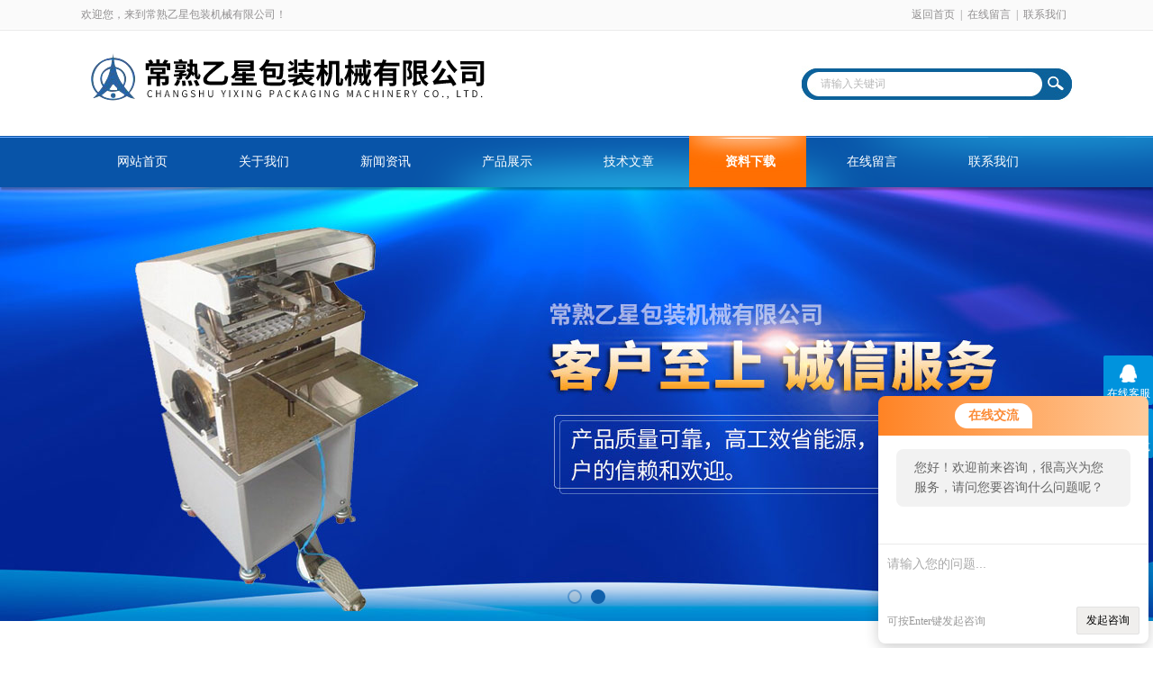

--- FILE ---
content_type: text/html; charset=utf-8
request_url: http://www.yxbzcn.com/eulsung-Down-52203/
body_size: 4961
content:
<!DOCTYPE html PUBLIC "-//W3C//DTD XHTML 1.0 Transitional//EN" "http://www.w3.org/TR/xhtml1/DTD/xhtml1-transitional.dtd">
<html xmlns="http://www.w3.org/1999/xhtml">
<head>
<meta http-equiv="Content-Type" content="text/html; charset=utf-8" />
<meta http-equiv="x-ua-compatible" content="ie=edge,chrome=1">
<title>大米连续封口机的介绍-常熟乙星包装机械有限公司</title>
<link rel="stylesheet" type="text/css" href="/skins/88620/css/style.css"/>
<script type="text/javascript" src="/skins/88620/js/jquery.pack.js"></script>
<script type="text/javascript" src="/skins/88620/js/jquery.SuperSlide.js"></script>
<!--导航当前状态 JS-->
<script language="javascript" type="text/javascript"> 
	var nav= '6';
</script>
<!--导航当前状态 JS END-->
<script language="javaScript" src="/js/JSChat.js"></script><script language="javaScript">function ChatBoxClickGXH() { DoChatBoxClickGXH('http://chat.foodjx.com',104863) }</script><script>!window.jQuery && document.write('<script src="https://public.mtnets.com/Plugins/jQuery/2.2.4/jquery-2.2.4.min.js" integrity="sha384-rY/jv8mMhqDabXSo+UCggqKtdmBfd3qC2/KvyTDNQ6PcUJXaxK1tMepoQda4g5vB" crossorigin="anonymous">'+'</scr'+'ipt>');</script><script type="text/javascript" src="https://chat.foodjx.com/chat/KFCenterBox/88620"></script><script type="text/javascript" src="https://chat.foodjx.com/chat/KFLeftBox/88620"></script><script>
(function(){
var bp = document.createElement('script');
var curProtocol = window.location.protocol.split(':')[0];
if (curProtocol === 'https') {
bp.src = 'https://zz.bdstatic.com/linksubmit/push.js';
}
else {
bp.src = 'http://push.zhanzhang.baidu.com/push.js';
}
var s = document.getElementsByTagName("script")[0];
s.parentNode.insertBefore(bp, s);
})();
</script>
</head>

<body>
<div id="header_box">
  <div id="header">
    <div class="head_top">
      <p class="top_left fl">欢迎您，来到常熟乙星包装机械有限公司！</p>
      <p class="top_nav fr"><a href="/">返回首页</a>|<a href="/order.html">在线留言</a>|<a href="/contact.html">联系我们</a></p>
    </div>
    <div class="head_bottom">
      <div class="logo fl"><a href="/"><img src="/skins/88620/images/logo.png" /></a></div>
      <div class="searchbox fr">
        <form id="form1" name="form1" method="post" onsubmit="return checkform(form1)" action="/products.html">
          <div class="ninputs">
            <input name="keyword" type="text" class="searchbox_txt"  value="请输入关键词" onfocus="this.value=''">
          </div>
          <input type="submit" name="Submit" class="ss_an" value="">
        </form>
       
      </div>
    </div>
  </div>
</div>
<div id="nav_box">
  <ul class="nav">
    <li><a href="/" id="navId1">网站首页</a></li>
    <li><a href="/aboutus.html" id="navId2">关于我们</a></li>
    <li><a href="/news.html" id="navId3">新闻资讯</a></li>
    <li><a href="/products.html" id="navId4">产品展示</a></li>
    <li><a href="/article.html" id="navId5">技术文章</a></li>
    <li><a href="/down.html" id="navId6">资料下载</a></li>
    <li><a href="/order.html" id="navId7">在线留言</a></li>
    <li><a href="/contact.html" id="navId8">联系我们</a></li>
  </ul>
</div>
<div id="banner_big">
  <div class="picBtnLeft"> 
    <!--数字按钮-->
    <div class="hd">
      <ul>
        <li></li>
        <li></li>
      </ul>
    </div>
    <!--箭头按钮-->
    <div class="hdd"> <a class="prev"></a> <a class="next"></a> </div>
    <div class="bd">
      <ul>
        <li>
          <div class="bg"></div>
          <div class="pic"><a href="/"><img src="/skins/88620/images/banner1.jpg"/></a></div>
          <div class="title"><a></a></div>
        </li>
        <li>
          <div class="bg"></div>
          <div class="pic"><a href="/"><img src="/skins/88620/images/banner2.jpg"/></a></div>
          <div class="title"><a></a></div>
        </li>
      </ul>
    </div>
  </div>
  <script type="text/javascript">jQuery("#banner_big .picBtnLeft").slide({ mainCell:".bd ul",autoPlay:true });</script> 
</div>

<script language="javascript" type="text/javascript">
try {
    document.getElementById("navId" + nav).className = "nav_on";
}
catch (e) {}
</script>
<script src="https://www.foodjx.com/mystat.aspx?u=eulsung"></script>
<div id="ny_con">
  <div id="box">
    <div class="ny_title"> <span class="left"> <strong>资料下载 </strong>/ down </span> <span class="right"><img src="/skins/88620/images/home.png">您的位置：<a href="/">网站首页</a> &gt; <a href="/down.html">资料下载</a> &gt; 大米连续封口机的介绍</span> </div>
    <div class="ny_left">
      <div class="in_left"><!--目录-->
      <div class="biaotib">
        <h3>产品列表</h3>
        <p>PROUCTS LIST</p>
      </div>
      <div class="catalog">
        <ul>
        
          <li><a href="/eulsung-ParentList-190769/" title="连续封口机" onmouseover="showsubmenu('连续封口机')">连续封口机</a>
           <div id="submenu_连续封口机" style="display:none">
            <ul>
              
              <li><a href="/eulsung-SonList-241539/" title="卧式无码连续封口机">卧式无码连续封口机</a></li>
             
              <li><a href="/eulsung-SonList-241541/" title="卧式有码连续封口机">卧式有码连续封口机</a></li>
             
              <li><a href="/eulsung-SonList-241542/" title="立式无码连续封口机">立式无码连续封口机</a></li>
             
              <li><a href="/eulsung-SonList-241543/" title="立式有码连续封口机">立式有码连续封口机</a></li>
             
              <li><a href="/eulsung-SonList-241545/" title="卧式双加热连续封口机">卧式双加热连续封口机</a></li>
             
              <li><a href="/eulsung-SonList-241546/" title="立式双加热连续封口机">立式双加热连续封口机</a></li>
             
            </ul>
           </div>
          </li>
          
          <li><a href="/eulsung-ParentList-190772/" title="真空包装机" onmouseover="showsubmenu('真空包装机')">真空包装机</a>
           <div id="submenu_真空包装机" style="display:none">
            <ul>
              
              <li><a href="/eulsung-SonList-190786/" title="进口外抽式真空包装机">进口外抽式真空包装机</a></li>
             
              <li><a href="/eulsung-SonList-210990/" title="外抽式真空封口机">外抽式真空封口机</a></li>
             
              <li><a href="/eulsung-SonList-190785/" title="外抽式真空充氮包装机">外抽式真空充氮包装机</a></li>
             
            </ul>
           </div>
          </li>
          
          <li><a href="/eulsung-ParentList-190771/" title="吸塑包装机" onmouseover="showsubmenu('吸塑包装机')">吸塑包装机</a>
           <div id="submenu_吸塑包装机" style="display:none">
            <ul>
              
              <li><a href="/eulsung-SonList-192807/" title="吸塑封口机">吸塑封口机</a></li>
             
              <li><a href="/eulsung-SonList-190783/" title="全自动吸塑包装机">全自动吸塑包装机</a></li>
             
              <li><a href="/eulsung-SonList-192806/" title="一次性注射器吸塑包装机">一次性注射器吸塑包装机</a></li>
             
              <li><a href="/eulsung-SonList-211373/" title="一次性注射器全自动包装机">一次性注射器全自动包装机</a></li>
             
            </ul>
           </div>
          </li>
          
          <li><a href="/eulsung-ParentList-190770/" title="扎口机" onmouseover="showsubmenu('扎口机')">扎口机</a>
           <div id="submenu_扎口机" style="display:none">
            <ul>
              
              <li><a href="/eulsung-SonList-190778/" title="金线扎口机">金线扎口机</a></li>
             
              <li><a href="/eulsung-SonList-190779/" title="面包扎口机">面包扎口机</a></li>
             
              <li><a href="/eulsung-SonList-190780/" title="扇形扎口机">扇形扎口机</a></li>
             
              <li><a href="/eulsung-SonList-192813/" title="自动扎口机">自动扎口机</a></li>
             
              <li><a href="/eulsung-SonList-210988/" title="全自动扎口机">全自动扎口机</a></li>
             
              <li><a href="/eulsung-SonList-210989/" title="面包袋扎花机">面包袋扎花机</a></li>
             
            </ul>
           </div>
          </li>
          
          <li><a href="/eulsung-ParentList-190773/" title="枕式包装机" onmouseover="showsubmenu('枕式包装机')">枕式包装机</a>
           <div id="submenu_枕式包装机" style="display:none">
            <ul>
              
              <li><a href="/eulsung-SonList-190782/" title="旋转式">旋转式</a></li>
             
              <li><a href="/eulsung-SonList-190781/" title="往复式">往复式</a></li>
             
            </ul>
           </div>
          </li>
          
          <li><a href="/eulsung-ParentList-192805/" title="灌装封杯机" onmouseover="showsubmenu('灌装封杯机')">灌装封杯机</a>
           <div id="submenu_灌装封杯机" style="display:none">
            <ul>
              
              <li><a href="/eulsung-SonList-794490/" title="热封杯盘封口机">热封杯盘封口机</a></li>
             
              <li><a href="/eulsung-SonList-190784/" title="盒装食品灌装封口机">盒装食品灌装封口机</a></li>
             
              <li><a href="/eulsung-SonList-245927/" title="连续式灌装封杯机">连续式灌装封杯机</a></li>
             
            </ul>
           </div>
          </li>
          
        </ul>
      </div>
      
      <!--目录 end--></div>
    </div>
    <div class="ny_right">
      <div class="right_content">
            <div class="art-cont">
                <h1 class="art-title">大米连续封口机的介绍</h1>
                <div class="art-info">
                  发布时间： 2023/4/12　　点击次数： 1594次  &nbsp;&nbsp;&nbsp;&nbsp; <a href = /DownLoadFile_52203_F.html target=_blank>文件下载</a>&nbsp;&nbsp;&nbsp;&nbsp 
                </div>
                <div class="art-body">
                 <div><span style="font-size: 16px;">　　<strong>连续封口机</strong>采用，关键部件采自韩国。设备稳定，封口美观牢固，适用于食品、医疗、化工等的连续封口作业。该款连续封口机消除了同类产品中走袋偏移、封口出现皱褶等问题(可选择不锈钢材质)<br />&nbsp;</span></div><div><span style="font-size: 16px;">　　该连续封口机的关键部件韩国采购，保证了核心技术的进口化，从而保证了整机的优异性能和稳定作业。<br />&nbsp;</span></div><div><span style="font-size: 16px;">　　不限制封口长度<br />&nbsp;</span></div><div><span style="font-size: 16px;">　　自调压力系统：适用于包装任何类型和厚度的袋子<br />&nbsp;</span></div><div><span style="font-size: 16px;">　　高性能的温控<br />&nbsp;</span></div><div><span style="font-size: 16px;">　　Sealing Bar加热性能*，高功率，使用寿命长，更换简易。总加热功率达到1600w<br />&nbsp;</span></div><div><span style="font-size: 16px;">　　工作速度可调：适用于高效率的生产线<br />&nbsp;</span></div><div><span style="font-size: 16px;">　　工作台面可前后、上下以及角度调整以满足不同形式的产品来达到优秀的封口效果<br />&nbsp;</span></div><div><span style="font-size: 16px;">　　具有计数功能<br />&nbsp;</span></div><div><span style="font-size: 16px;">　　关机后空转一段时间(一般设置15分钟)自动断电，让加热板高温布等充分冷却以防止直接断电高温状态对机器的损坏<br />&nbsp;</span></div><div><span style="font-size: 16px;">　　采用色带打码，比较磨轮印字更加清晰，且不易刮掉，更加卫生环保<br />&nbsp;</span></div><div><span style="font-size: 16px;">　　双加热适合厚袋子和多层、M型袋子(重膜袋)，如宠物食品包装袋、燕麦麦片包装袋<br />&nbsp;</span></div><div><span style="font-size: 16px;">　　卧式连续封口机的可选项：色带打码机、全不锈钢材质</span></div>
                </div>
                
            </div>
        </div>
    </div>
  </div>
</div>
<div id="clear"></div>
<div class="footer">
    <div class="foot1">
    	<div class="foot_contact">
        	<div class="foot_contact_l">
            	<p class="tlt">联系我们</p>
                <p>名称：常熟乙星包装机械有限公司</p>
                <p>邮箱：szeulsung@163.com</p>
                <p>传真：</p>
                <p>网址：www.yxbzcn.com</p>
                <p>地址：江苏省常熟市董浜镇徐市工业园安庆路南端</p>
            </div>
            <div class="foot_contact_r"><img src="/skins/88620/images/side_ewm.jpg"><p>扫一扫，关注我们</p></div>
        </div>
        <div class="foot_in">
        <p class="tlt1">在线咨询</p>
        <div class="f_kefu">
        	<a href="tencent://Message/?Uin=1548713887&amp;websiteName=www.yxbzcn.com=&amp;Menu=yes" target="_blank" class="f_kefu_qq"></a>
            <a href="/order.html" class="f_kefu_ly"></a>
        </div>
        <div class="foot_nav">
            <a href="/">网站</a>
            <a href="/aboutus.html">关于我们</a>
            <a href="/news.html">新闻资讯</a>
            <a href="/products.html">产品展示</a>
            <a href="/article.html">技术文章</a>
            <a href="https://www.foodjx.com/login" target="_blank" rel="nofollow">管理登陆</a>
        </div>
        <p class="bq">版权所有 常熟乙星包装机械有限公司   <a href="/sitemap.xml" target="_blank">站点地图</a><br>
总访问量：<span>293145</span> 备案号：<a href="http://beian.miit.gov.cn" target="_blank" rel="nofollow">苏ICP备11079691号-1</a> &nbsp;&nbsp;技术支持：<a href="https://www.foodjx.com" target="_blank" rel="nofollow">食品机械设备网</a></p>
        </div>
    </div>
</div>


<div class="suspension">
	<div class="suspension-box">
		<a href="#" class="a a-service "><i class="i"></i><span>在线客服</span></a>
		<a href="javascript:;" class="a a-service-phone "><i class="i"></i><span>联系方式</span></a>
		<a href="javascript:;" class="a a-top"><i class="i"></i></a>
		<div class="d d-service">
			<i class="arrow"></i>
			<div class="inner-box">
				<div class="d-service-item clearfix">
					<a href="tencent://Message/?Uin=1548713887&amp;websiteName=www.yxbzcn.com=&amp;Menu=yes"  target="_blank" class="clearfix"><span class="circle"><i class="i-qq"></i></span><p>咨询在线客服</p></a>
				</div>
			</div>
		</div>
		<div class="d d-service-phone">
			<i class="arrow"></i>
			<div class="inner-box">
				<div class="d-service-item clearfix">
					<span class="circle"><i class="i-tel"></i></span>
					<div class="text">
						<p>服务热线</p>
						<p class="red number">86-512-52674348</p>
					</div>
				</div>
			</div>
		</div>
		

	</div>
</div>

<script type="text/javascript" src="/skins/88620/js/qq.js"></script>
<script type="text/javascript" src="/skins/88620/js/pt_js.js"></script>

 <script type='text/javascript' src='/js/VideoIfrmeReload.js?v=001'></script>
  
</html>
</body>